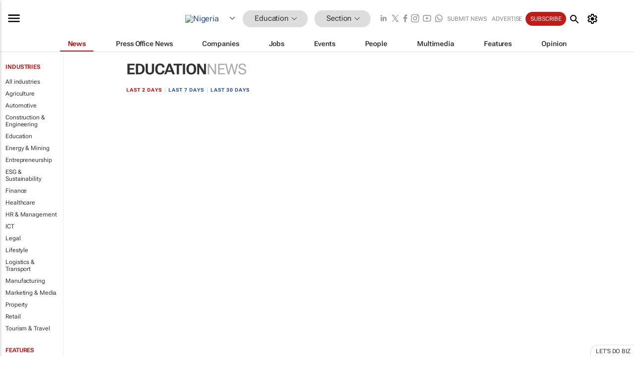

--- FILE ---
content_type: text/html; charset=utf-8
request_url: https://www.google.com/recaptcha/api2/aframe
body_size: 267
content:
<!DOCTYPE HTML><html><head><meta http-equiv="content-type" content="text/html; charset=UTF-8"></head><body><script nonce="h_QS_LdpuXB8lyfOsjG-gQ">/** Anti-fraud and anti-abuse applications only. See google.com/recaptcha */ try{var clients={'sodar':'https://pagead2.googlesyndication.com/pagead/sodar?'};window.addEventListener("message",function(a){try{if(a.source===window.parent){var b=JSON.parse(a.data);var c=clients[b['id']];if(c){var d=document.createElement('img');d.src=c+b['params']+'&rc='+(localStorage.getItem("rc::a")?sessionStorage.getItem("rc::b"):"");window.document.body.appendChild(d);sessionStorage.setItem("rc::e",parseInt(sessionStorage.getItem("rc::e")||0)+1);localStorage.setItem("rc::h",'1768591255012');}}}catch(b){}});window.parent.postMessage("_grecaptcha_ready", "*");}catch(b){}</script></body></html>